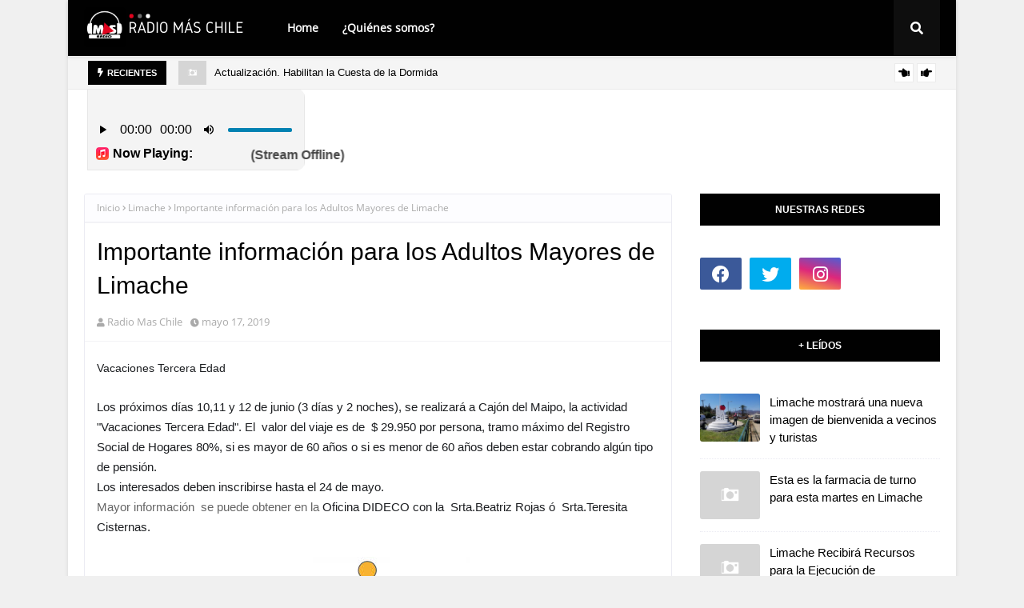

--- FILE ---
content_type: text/html; charset=utf-8
request_url: https://www.google.com/recaptcha/api2/aframe
body_size: 265
content:
<!DOCTYPE HTML><html><head><meta http-equiv="content-type" content="text/html; charset=UTF-8"></head><body><script nonce="701TosZXoNtCYzBdki6cYw">/** Anti-fraud and anti-abuse applications only. See google.com/recaptcha */ try{var clients={'sodar':'https://pagead2.googlesyndication.com/pagead/sodar?'};window.addEventListener("message",function(a){try{if(a.source===window.parent){var b=JSON.parse(a.data);var c=clients[b['id']];if(c){var d=document.createElement('img');d.src=c+b['params']+'&rc='+(localStorage.getItem("rc::a")?sessionStorage.getItem("rc::b"):"");window.document.body.appendChild(d);sessionStorage.setItem("rc::e",parseInt(sessionStorage.getItem("rc::e")||0)+1);localStorage.setItem("rc::h",'1768928043188');}}}catch(b){}});window.parent.postMessage("_grecaptcha_ready", "*");}catch(b){}</script></body></html>

--- FILE ---
content_type: text/javascript; charset=UTF-8
request_url: http://www.radiomaschile.cl/feeds/posts/default?alt=json-in-script&max-results=6&callback=jQuery112404176934308870299_1768928038909&_=1768928038910
body_size: 9252
content:
// API callback
jQuery112404176934308870299_1768928038909({"version":"1.0","encoding":"UTF-8","feed":{"xmlns":"http://www.w3.org/2005/Atom","xmlns$openSearch":"http://a9.com/-/spec/opensearchrss/1.0/","xmlns$blogger":"http://schemas.google.com/blogger/2008","xmlns$georss":"http://www.georss.org/georss","xmlns$gd":"http://schemas.google.com/g/2005","xmlns$thr":"http://purl.org/syndication/thread/1.0","id":{"$t":"tag:blogger.com,1999:blog-6248081026232495826"},"updated":{"$t":"2025-10-16T17:44:40.759-03:00"},"category":[{"term":"Nacional"},{"term":"Limache"},{"term":"Sin categoría"},{"term":"Policial"},{"term":"Quillota"},{"term":"Internacional"},{"term":"Regional"},{"term":"Actualidad"},{"term":"Olmué"},{"term":"Magazine"},{"term":"Política"},{"term":"Valparaíso"},{"term":"Viña del Mar"},{"term":"Sociedad"},{"term":"Gobierno"},{"term":"Salud"},{"term":"Educación"},{"term":"Deportes"},{"term":"Espectáculos"},{"term":"Coronavirus"},{"term":"Espectaculos"},{"term":"Incendio"},{"term":"Villa Alemana"},{"term":"musica"},{"term":"Fiestas Patrias"},{"term":"Accidente"},{"term":"Economía"},{"term":"Entretención"},{"term":"Olmue"},{"term":"Chile"},{"term":"Festival"},{"term":"Local"},{"term":"Quilpué"},{"term":"Concón"},{"term":"Integra"},{"term":"Tecnología"},{"term":"Rapa Nui"},{"term":"Emergencia"},{"term":"La Cruz"},{"term":"Plebiscito"},{"term":"Televisión"},{"term":"festival de Olmue"},{"term":"Marga Marga"},{"term":"Provincia de Quillota"},{"term":"Provincia de Valparaiso"},{"term":"Techo"},{"term":"Verano"},{"term":"2019"},{"term":"Carabineros"},{"term":"Columna de Opinión"},{"term":"Contaminación"},{"term":"Cultura"},{"term":"Fútbol"},{"term":"La Calera"},{"term":"País"},{"term":"Quilpue"},{"term":"Region de Valparaíso"},{"term":"Región de Valparaíso"},{"term":"Santiago"},{"term":"Tiempo"},{"term":"Viña2019"},{"term":"futbol"},{"term":"Alerta"},{"term":"Argentina"},{"term":"Cine"},{"term":"Decisión Nacional"},{"term":"ExpoQuillota"},{"term":"Lluvias"},{"term":"Los Andes"},{"term":"Música"},{"term":"Social"},{"term":"Transporte"},{"term":"Urgente"},{"term":"Venezuela"},{"term":"Bomberos"},{"term":"COVID"},{"term":"Ciencia"},{"term":"Comunicado"},{"term":"Conaf"},{"term":"CyberDay"},{"term":"Emergencias"},{"term":"Farmacia de Turno"},{"term":"Hijuelas"},{"term":"Incendios"},{"term":"Judicial"},{"term":"Lollapalooza"},{"term":"MargaMarga"},{"term":"Metro"},{"term":"Nogales"},{"term":"Noticias"},{"term":"Pandemia"},{"term":"Precipitaciones"},{"term":"TV"},{"term":"Temperaturas"},{"term":"Tren"},{"term":"VOA"},{"term":"Viña"},{"term":"Volcán"},{"term":"tvn"},{"term":"10%"},{"term":"2021"},{"term":"Accidentes"},{"term":"Agua"},{"term":"Alexis"},{"term":"Antofagasta"},{"term":"Autos"},{"term":"Año Nuevo"},{"term":"Bencina"},{"term":"Black Friday"},{"term":"Bolivia"},{"term":"Bolsas"},{"term":"Campaña"},{"term":"Caval"},{"term":"Celebraciones"},{"term":"Chilevisión"},{"term":"Chillán"},{"term":"Ciudad sin límites"},{"term":"Combustible"},{"term":"Comercial"},{"term":"Congreso"},{"term":"Cordillera"},{"term":"Cuarentena"},{"term":"CyberMonday"},{"term":"Dato Útil"},{"term":"David Bowie"},{"term":"Desfile"},{"term":"Drogas"},{"term":"ENEL"},{"term":"El Tiempo"},{"term":"Elecciones"},{"term":"Electricidad"},{"term":"Emergente"},{"term":"Emprendedores"},{"term":"Empresas"},{"term":"Estado"},{"term":"Evento Solidario"},{"term":"Expo"},{"term":"Fisco"},{"term":"Google"},{"term":"Guaidó"},{"term":"Hacienda"},{"term":"Iglesia"},{"term":"Inclusión"},{"term":"Iquique"},{"term":"Israel"},{"term":"Jobsora"},{"term":"Juegos"},{"term":"La Moneda"},{"term":"Limache  - Viña del Mar"},{"term":"Limache - Concón"},{"term":"Limache Vive el Folclor"},{"term":"Limqache"},{"term":"MINVU"},{"term":"MOP"},{"term":"Maduro"},{"term":"Mazagine"},{"term":"Medioambiente"},{"term":"Mega"},{"term":"Municipales"},{"term":"Músicos"},{"term":"Nuevo"},{"term":"Ola de calor"},{"term":"PSU"},{"term":"Panoramas"},{"term":"Parada Militar"},{"term":"Paso a Paso"},{"term":"Penta"},{"term":"Permiso de circulación"},{"term":"Personajes"},{"term":"Pilitica"},{"term":"Precios"},{"term":"Programas"},{"term":"Provincia de Petorca"},{"term":"Quillota -  Limache"},{"term":"Quintero"},{"term":"Reconstrucción"},{"term":"Renta"},{"term":"Rock"},{"term":"Rusia2018"},{"term":"SII"},{"term":"San Antonio"},{"term":"Solidaridad"},{"term":"SuperBowl"},{"term":"Teletón"},{"term":"Termoeléctrica"},{"term":"Tránsito"},{"term":"Vacuna"},{"term":"Vamos Chilenos"},{"term":"Vehículos"},{"term":"Villa Alegre"},{"term":"Villa Alemana - Quilpué"},{"term":"Viña2023"},{"term":"campeonato"},{"term":"comic con"},{"term":"crónica"},{"term":"pandemia \/ coronavirus\/ cifras\/ gobierno"},{"term":"peajes"},{"term":"redbull"},{"term":"reportajes"},{"term":"super bowl"},{"term":"temblor"}],"title":{"type":"text","$t":"Radio Más Chile"},"subtitle":{"type":"html","$t":"Simplemente más"},"link":[{"rel":"http://schemas.google.com/g/2005#feed","type":"application/atom+xml","href":"http:\/\/www.radiomaschile.cl\/feeds\/posts\/default"},{"rel":"self","type":"application/atom+xml","href":"http:\/\/www.blogger.com\/feeds\/6248081026232495826\/posts\/default?alt=json-in-script\u0026max-results=6"},{"rel":"alternate","type":"text/html","href":"http:\/\/www.radiomaschile.cl\/"},{"rel":"hub","href":"http://pubsubhubbub.appspot.com/"},{"rel":"next","type":"application/atom+xml","href":"http:\/\/www.blogger.com\/feeds\/6248081026232495826\/posts\/default?alt=json-in-script\u0026start-index=7\u0026max-results=6"}],"author":[{"name":{"$t":"Contacto Radio Más"},"uri":{"$t":"http:\/\/www.blogger.com\/profile\/09126427538820887945"},"email":{"$t":"noreply@blogger.com"},"gd$image":{"rel":"http://schemas.google.com/g/2005#thumbnail","width":"16","height":"16","src":"https:\/\/img1.blogblog.com\/img\/b16-rounded.gif"}}],"generator":{"version":"7.00","uri":"http://www.blogger.com","$t":"Blogger"},"openSearch$totalResults":{"$t":"1682"},"openSearch$startIndex":{"$t":"1"},"openSearch$itemsPerPage":{"$t":"6"},"entry":[{"id":{"$t":"tag:blogger.com,1999:blog-6248081026232495826.post-1189770673213816416"},"published":{"$t":"2025-08-23T13:46:00.003-04:00"},"updated":{"$t":"2025-08-23T13:46:29.377-04:00"},"title":{"type":"text","$t":"Actualización. Habilitan la Cuesta de la Dormida "},"content":{"type":"html","$t":"\u003Cp\u003ELas Delegaciones Presidenciales de las Provincias de Marga Marga y Chacabuco informan que se ha habilitado el tránsito vehicular por la Ruta F100G Cuesta La Dormida, se recomienda conducir con precaución.\u003C\/p\u003E"},"link":[{"rel":"edit","type":"application/atom+xml","href":"http:\/\/www.blogger.com\/feeds\/6248081026232495826\/posts\/default\/1189770673213816416"},{"rel":"self","type":"application/atom+xml","href":"http:\/\/www.blogger.com\/feeds\/6248081026232495826\/posts\/default\/1189770673213816416"},{"rel":"alternate","type":"text/html","href":"http:\/\/www.radiomaschile.cl\/2025\/08\/actualizacion-habilitan-la-cuesta-de-la.html","title":"Actualización. Habilitan la Cuesta de la Dormida "}],"author":[{"name":{"$t":"Radio Mas Chile"},"uri":{"$t":"http:\/\/www.blogger.com\/profile\/15648707982565155225"},"email":{"$t":"noreply@blogger.com"},"gd$image":{"rel":"http://schemas.google.com/g/2005#thumbnail","width":"16","height":"16","src":"https:\/\/img1.blogblog.com\/img\/b16-rounded.gif"}}]},{"id":{"$t":"tag:blogger.com,1999:blog-6248081026232495826.post-1163139289342908107"},"published":{"$t":"2025-05-25T10:18:00.001-04:00"},"updated":{"$t":"2025-05-25T10:18:51.001-04:00"},"title":{"type":"text","$t":"Falleció Don Gastón Soublette. Municipio decretó duelo comunal"},"content":{"type":"html","$t":"\u003Cp\u003E\u003C\/p\u003E\u003Cdiv class=\"separator\" style=\"clear: both; text-align: center;\"\u003E\u003Ca href=\"https:\/\/blogger.googleusercontent.com\/img\/b\/R29vZ2xl\/AVvXsEhn2SntAVMN7ZONoF2Gz4XV5a5XoBm-LLVMekGo5c4c9JAt_OvyLXwd_CpIr9Y9D9GciTlqN3FwC5INV3KTZzDgzvci04dw6V94PaNWvQ5-7Ii9-xlkVbRw57fzp9BGFM9lbwjy1KReUQ5IOb36F9B0BPOMLozbcp8oQmf90P6ULS9NDSXeNAhO5kRN8atg\/s229\/FB_IMG_1748180649787.jpg\" imageanchor=\"1\" style=\"margin-left: 1em; margin-right: 1em;\"\u003E\u003Cimg border=\"0\" data-original-height=\"229\" data-original-width=\"183\" height=\"229\" src=\"https:\/\/blogger.googleusercontent.com\/img\/b\/R29vZ2xl\/AVvXsEhn2SntAVMN7ZONoF2Gz4XV5a5XoBm-LLVMekGo5c4c9JAt_OvyLXwd_CpIr9Y9D9GciTlqN3FwC5INV3KTZzDgzvci04dw6V94PaNWvQ5-7Ii9-xlkVbRw57fzp9BGFM9lbwjy1KReUQ5IOb36F9B0BPOMLozbcp8oQmf90P6ULS9NDSXeNAhO5kRN8atg\/s1600\/FB_IMG_1748180649787.jpg\" width=\"183\" \/\u003E\u003C\/a\u003E\u003C\/div\u003E\u003Cbr \/\u003ECon profundo pesar para el equipo de nuestra emisora, compartimos una noticia que enluta a todo Chile: Adiós, Don Gastón Soublette (1927-2025)\u003Cp\u003E\u003C\/p\u003E\u003Cp\u003E\u003Cbr \/\u003E\u003C\/p\u003E\u003Cp\u003EUna luz de profunda sabiduría se ha apagado en nuestra tierra.\u0026nbsp;\u003C\/p\u003E\u003Cp\u003E\u003Cbr \/\u003E\u003C\/p\u003E\u003Cp\u003ECon inmensa tristeza comunicamos la partida de Don Gastón Soublette, querido filósofo, musicólogo y faro cultural, un hombre cuya voz y pensamiento han acompañado a tantas generaciones.\u003C\/p\u003E\u003Cp\u003E\u003Cbr \/\u003E\u003C\/p\u003E\u003Cp\u003ESu amor por Chile, su labor incansable por rescatar nuestras raíces, y su reciente - y merecido - reconocimiento con el Premio Nacional de Humanidades, son solo destellos de una vida entregada al entendimiento y la belleza de nuestra identidad.\u003C\/p\u003E\u003Cp\u003E\u003Cbr \/\u003E\u003C\/p\u003E\u003Cp\u003EDon Gastón no solo nos enseñó sobre nuestra cultura, nos ayudó a sentirla vibrar en el corazón. Su partida nos duele profundamente, pero su voz, sus reflexiones y su inmenso legado resonarán por siempre en el alma de Chile y en la memoria.\u003C\/p\u003E\u003Cp\u003E\u003Cbr \/\u003E\u003C\/p\u003E\u003Cp\u003EHasta siempre, maestro. Gracias por tanto.\u003C\/p\u003E"},"link":[{"rel":"edit","type":"application/atom+xml","href":"http:\/\/www.blogger.com\/feeds\/6248081026232495826\/posts\/default\/1163139289342908107"},{"rel":"self","type":"application/atom+xml","href":"http:\/\/www.blogger.com\/feeds\/6248081026232495826\/posts\/default\/1163139289342908107"},{"rel":"alternate","type":"text/html","href":"http:\/\/www.radiomaschile.cl\/2025\/05\/fallecio-don-gaston-soublette-municipio.html","title":"Falleció Don Gastón Soublette. Municipio decretó duelo comunal"}],"author":[{"name":{"$t":"Radio Mas Chile"},"uri":{"$t":"http:\/\/www.blogger.com\/profile\/15648707982565155225"},"email":{"$t":"noreply@blogger.com"},"gd$image":{"rel":"http://schemas.google.com/g/2005#thumbnail","width":"16","height":"16","src":"https:\/\/img1.blogblog.com\/img\/b16-rounded.gif"}}],"media$thumbnail":{"xmlns$media":"http://search.yahoo.com/mrss/","url":"https:\/\/blogger.googleusercontent.com\/img\/b\/R29vZ2xl\/AVvXsEhn2SntAVMN7ZONoF2Gz4XV5a5XoBm-LLVMekGo5c4c9JAt_OvyLXwd_CpIr9Y9D9GciTlqN3FwC5INV3KTZzDgzvci04dw6V94PaNWvQ5-7Ii9-xlkVbRw57fzp9BGFM9lbwjy1KReUQ5IOb36F9B0BPOMLozbcp8oQmf90P6ULS9NDSXeNAhO5kRN8atg\/s72-c\/FB_IMG_1748180649787.jpg","height":"72","width":"72"}},{"id":{"$t":"tag:blogger.com,1999:blog-6248081026232495826.post-5753340926298640297"},"published":{"$t":"2025-02-17T18:59:00.001-03:00"},"updated":{"$t":"2025-02-17T18:59:18.052-03:00"},"category":[{"scheme":"http://www.blogger.com/atom/ns#","term":"musica"}],"title":{"type":"text","$t":"\"JEQUE REMIX\": La explosiva fusión de guaracha y ritmo urbano que promete encender el verano"},"content":{"type":"html","$t":"\u003Cp\u003E\u0026nbsp;El pasado 4 de febrero , el artista, DJ y productor chileno\u003Cb\u003E Nicolás Esteban Morales Jiménez\u003C\/b\u003E, conocido en el mundo de la música como \u003Cb\u003ENEMJ\u003C\/b\u003E, lanzó su nuevo single titulado \u003Cem data-end=\"190\" data-start=\"176\"\u003E\u003Ca href=\"https:\/\/www.youtube.com\/watch?v=P_YuuT2wZUk\" target=\"_blank\"\u003E\"\u003Cb\u003EJEQU REMIX\"\u003C\/b\u003E\u003C\/a\u003E\u003C\/em\u003E. A sus 26 años, el talentoso músico oriundo de Santiago de Chile sigue explorando y renovando el sonido de la guaracha, fusionándolo con influencias árabes para crear una propuesta vibrante y única. Este nuevo tema está diseñado para encender las fiestas del verano 2025, transmitiendo energía, diversión y una invitación a disfrutar la vida como auténticos jeques.\u003C\/p\u003E\u003Cp\u003E\u003Cem data-end=\"15\" data-start=\"0\"\u003E\"JEQUE REMIX\"\u003C\/em\u003E nació como un proyecto improvisado, creado apenas una hora antes de un show, y con el tiempo evolucionó hasta convertirse en un remix con la colaboración de dos de las figuras más influyentes del país. Una combinación única que rara vez se da en la industria, llevando este tema a otro nivel.\u003C\/p\u003E\u003Cdiv class=\"separator\" style=\"clear: both; text-align: center;\"\u003E\u003Ca href=\"https:\/\/blogger.googleusercontent.com\/img\/b\/R29vZ2xl\/AVvXsEgh5zaZA9LPqTQoswaimyErLdJ_0tAtiqWTFjHECqEpd-2hQrAvOBDYoqT-lwWS84QkemUzPKTAi6jE7Gn1YkNoOPhfuTqvUx3YlHcsfBpOdbpjA77e5MjYeqGSx89Sa2xGIz1aqCM28Z5emSCYpyeB87MVGIPizCWDYtxoCw1DUT8ew7S002DVOuP8ik8\/s686\/hq720.jpg\" imageanchor=\"1\" style=\"margin-left: 1em; margin-right: 1em;\"\u003E\u003Cimg border=\"0\" data-original-height=\"386\" data-original-width=\"686\" height=\"239\" src=\"https:\/\/blogger.googleusercontent.com\/img\/b\/R29vZ2xl\/AVvXsEgh5zaZA9LPqTQoswaimyErLdJ_0tAtiqWTFjHECqEpd-2hQrAvOBDYoqT-lwWS84QkemUzPKTAi6jE7Gn1YkNoOPhfuTqvUx3YlHcsfBpOdbpjA77e5MjYeqGSx89Sa2xGIz1aqCM28Z5emSCYpyeB87MVGIPizCWDYtxoCw1DUT8ew7S002DVOuP8ik8\/w424-h239\/hq720.jpg\" width=\"424\" \/\u003E\u003C\/a\u003E\u003C\/div\u003E\u003Cbr \/\u003E\u003Ch2 style=\"text-align: left;\"\u003E\u003Cspan\u003E\u0026nbsp;\u0026nbsp; \u0026nbsp;\u003C\/span\u003E\u003Cspan\u003E\u0026nbsp;\u0026nbsp; \u0026nbsp;\u003C\/span\u003E\u003Cspan\u003E\u0026nbsp;\u0026nbsp; \u0026nbsp;\u003C\/span\u003E\u003Cspan\u003E\u0026nbsp;\u0026nbsp; \u0026nbsp;\u003C\/span\u003E\u003Cspan\u003E\u0026nbsp;\u0026nbsp; \u003C\/span\u003EUna fusión explosiva de talento y ritmo\u003C\/h2\u003E\u003Cdiv\u003E\u003Cp data-end=\"396\" data-start=\"47\"\u003EEn este proyecto, NEMJ se une a dos destacados exponentes de la música urbana chilena: \u003Cb\u003EKing Savagge y Harry Nach,\u003C\/b\u003E quienes aportan su inconfundible estilo como artistas invitados. La producción, a cargo de NEMJ y ceXuardo, da vida a una propuesta musical vibrante que fusiona la energía de la guaracha con matices urbanos y una esencia árabe única.\u003C\/p\u003E\u003Cp data-end=\"780\" data-is-last-node=\"\" data-start=\"398\"\u003EPensado para quienes buscan sonidos alegres y momentos de celebración, \u003Cem data-end=\"484\" data-start=\"469\"\u003E\"\u003Cb\u003EJEQUE REMIX\"\u003C\/b\u003E\u003C\/em\u003E sumerge a los oyentes en un universo festivo, donde pueden sentirse como verdaderos jeques a través de ritmos envolventes y letras cautivadoras. Este single es una invitación a disfrutar la vida, ya sea en compañía de otros o en solitario, siempre con la música como fuente de alegría y emoción.\u003C\/p\u003E\u003Cp data-end=\"248\" data-start=\"0\"\u003ENEMJ ha diseñado una experiencia sonora pensada para quienes desean divertirse y dejarse llevar por la música. \u003Cem data-end=\"126\" data-start=\"111\"\u003E\"JEQUE REMIX\"\u003C\/em\u003E se convierte en el himno perfecto para quienes buscan celebrar con amigos o simplemente disfrutarlo en cualquier lugar.\u003C\/p\u003E\u003Cp data-end=\"599\" data-is-last-node=\"\" data-start=\"250\"\u003EEste single está dirigido a oyentes que prefieren ritmos dinámicos y envolventes, creando una conexión instantánea con la música en un ambiente festivo inspirado en la cultura árabe. Con melodías intensas y un ritmo contagioso, \u003Cem data-end=\"493\" data-start=\"478\"\u003E\"JEQUE REMIX\"\u003C\/em\u003E es la combinación perfecta de energía y diversión, ideal para quienes quieren vivir el momento al máximo.\u003C\/p\u003E\u003C\/div\u003E"},"link":[{"rel":"edit","type":"application/atom+xml","href":"http:\/\/www.blogger.com\/feeds\/6248081026232495826\/posts\/default\/5753340926298640297"},{"rel":"self","type":"application/atom+xml","href":"http:\/\/www.blogger.com\/feeds\/6248081026232495826\/posts\/default\/5753340926298640297"},{"rel":"alternate","type":"text/html","href":"http:\/\/www.radiomaschile.cl\/2025\/02\/jeque-remix-la-explosiva-fusion-de.html","title":"\"JEQUE REMIX\": La explosiva fusión de guaracha y ritmo urbano que promete encender el verano"}],"author":[{"name":{"$t":"Valentina Rodríguez"},"uri":{"$t":"http:\/\/www.blogger.com\/profile\/17813562712255379937"},"email":{"$t":"noreply@blogger.com"},"gd$image":{"rel":"http://schemas.google.com/g/2005#thumbnail","width":"16","height":"16","src":"https:\/\/img1.blogblog.com\/img\/b16-rounded.gif"}}],"media$thumbnail":{"xmlns$media":"http://search.yahoo.com/mrss/","url":"https:\/\/blogger.googleusercontent.com\/img\/b\/R29vZ2xl\/AVvXsEgh5zaZA9LPqTQoswaimyErLdJ_0tAtiqWTFjHECqEpd-2hQrAvOBDYoqT-lwWS84QkemUzPKTAi6jE7Gn1YkNoOPhfuTqvUx3YlHcsfBpOdbpjA77e5MjYeqGSx89Sa2xGIz1aqCM28Z5emSCYpyeB87MVGIPizCWDYtxoCw1DUT8ew7S002DVOuP8ik8\/s72-w424-h239-c\/hq720.jpg","height":"72","width":"72"}},{"id":{"$t":"tag:blogger.com,1999:blog-6248081026232495826.post-3196984809047793765"},"published":{"$t":"2025-02-14T15:12:00.004-03:00"},"updated":{"$t":"2025-02-14T16:06:06.428-03:00"},"category":[{"scheme":"http://www.blogger.com/atom/ns#","term":"Limache Vive el Folclor"}],"title":{"type":"text","$t":"Eduardo Fuentes y Limache Vive el Folclor: \"Es un festival que ha crecido mucho en los últimos años\""},"content":{"type":"html","$t":"\u003Ctable align=\"center\" cellpadding=\"0\" cellspacing=\"0\" class=\"tr-caption-container\" style=\"margin-left: auto; margin-right: auto;\"\u003E\u003Ctbody\u003E\u003Ctr\u003E\u003Ctd style=\"text-align: center;\"\u003E\u003Ca href=\"https:\/\/blogger.googleusercontent.com\/img\/a\/AVvXsEhX9irWPXYKvpAqRtPrIH5CPgPwaH736Lp-WKNy91XLj1x5ycGaYO0aW7I8DdaDmS0VsauDNUWmIYKrYO-P7Q5yWYzFUEo0TyKvdzZsmUo-TgWDat2vh7WRGon5qrt0tcWO8ATRvtWsGPINygmfmPVMhuqWuHkFBO5S1mLKTjUohqRQBxnT4we6yC82OvA\" style=\"margin-left: auto; margin-right: auto;\"\u003E\u003Cimg alt=\"\" data-original-height=\"583\" data-original-width=\"559\" height=\"auto\" src=\"https:\/\/blogger.googleusercontent.com\/img\/a\/AVvXsEhX9irWPXYKvpAqRtPrIH5CPgPwaH736Lp-WKNy91XLj1x5ycGaYO0aW7I8DdaDmS0VsauDNUWmIYKrYO-P7Q5yWYzFUEo0TyKvdzZsmUo-TgWDat2vh7WRGon5qrt0tcWO8ATRvtWsGPINygmfmPVMhuqWuHkFBO5S1mLKTjUohqRQBxnT4we6yC82OvA=w424-h443\" width=\"100%\" \/\u003E\u003C\/a\u003E\u003C\/td\u003E\u003C\/tr\u003E\u003Ctr\u003E\u003Ctd class=\"tr-caption\" style=\"text-align: center;\"\u003ECaptura\u003C\/td\u003E\u003C\/tr\u003E\u003C\/tbody\u003E\u003C\/table\u003E\u003Cbr \/\u003E\u003Cdiv style=\"text-align: justify;\"\u003EEn medio de las grabaciones de \u003Ci\u003EThe Floor\u003C\/i\u003E en TVN, Eduardo Fuentes se dio un momento para hablar con Radio Más sobre su regreso como animador del XIX Festival Limache Vive el Folclor, que se realiza este 14 y 15 de febrero.\u003C\/div\u003E\u003Cdiv style=\"text-align: justify;\"\u003E\u003Cbr \/\u003E\u003C\/div\u003E\u003Cdiv style=\"text-align: justify;\"\u003E“Estoy contento porque puedo seguir haciendo este festival que es tan bonito”, expresó el conductor, notablemente emocionado por seguir vinculado con el evento.\u003C\/div\u003E\u003Cdiv style=\"text-align: justify;\"\u003E\u003Cbr \/\u003E\u003C\/div\u003E\u003Cdiv style=\"text-align: justify;\"\u003ESobre el crecimiento del festival, Fuentes resaltó su importancia y el nivel alcanzado en los últimos años. “Ya llevo hartos años yendo a Limache a hacer la Fiesta del Tomate o haciendo el Limache del Folclor, y yo creo que es un festival que ha crecido mucho en los últimos años, con un nivel de competencia de alto nivel”, aseguró.\u003C\/div\u003E\u003Cdiv style=\"text-align: justify;\"\u003E\u003Cbr \/\u003E\u003C\/div\u003E\u003Cdiv style=\"text-align: justify;\"\u003EAdemás, habló de la sinergia que ha logrado el festival con el evento de Olmué. “Hace como un \u003Ci\u003Etándem\u003C\/i\u003E en términos de destacar el folclor junto con Olmué, que suena muy bonito. Tienen ahí una conversación entre artistas también que se ha venido dando y yo creo que eso es bueno que se mantenga”, comentó, destacando la relevancia de ambos festivales en la cultura chilena.\u003C\/div\u003E\u003Cdiv style=\"text-align: justify;\"\u003E\u003Cbr \/\u003E\u003C\/div\u003E\u003Cdiv style=\"text-align: justify;\"\u003EEn lo personal, Fuentes expresó el cariño que ha cultivado con la gente de Limache. “Y en lo personal, feliz. Limache siempre me tratan muy bien. Se ríen acá, me hacen burla en el canal, que Limache Olmué, y yo estoy como que si yo viviera, tengo una casa que cubre Limache, Olmué, porque siempre hablo de Limache. Pero es porque de verdad nos hemos ido encariñando mutuamente con la gente”, comentó entre risas, revelando el afecto mutuo que ha forjado con la comunidad.\u003C\/div\u003E\u003Cdiv style=\"text-align: justify;\"\u003E\u003Cbr \/\u003E\u003C\/div\u003E\u003Cdiv style=\"text-align: justify;\"\u003EFinalmente, cerró con una reflexión sobre el vínculo con su público: “Cuando yo voy, salgo, converso con la gente, me gusta, me gusta tener esa posibilidad, y es un cariño mutuo. Así que estoy feliz”, concluyó, con una sonrisa que reflejaba su gratitud por la oportunidad.\u003C\/div\u003E\u003Cdiv style=\"text-align: justify;\"\u003E\u003Cbr \/\u003E\u003C\/div\u003E\u003Cdiv style=\"text-align: justify;\"\u003EEl XIX Festival Limache Vive el Folclor comienza hoy, 14 de febrero, y se extenderá hasta mañana, 15 de febrero. Con la presencia de destacados artistas y el carisma de Eduardo Fuentes en la animación, el evento promete ser una celebración vibrante y llena de tradición.\u003C\/div\u003E"},"link":[{"rel":"edit","type":"application/atom+xml","href":"http:\/\/www.blogger.com\/feeds\/6248081026232495826\/posts\/default\/3196984809047793765"},{"rel":"self","type":"application/atom+xml","href":"http:\/\/www.blogger.com\/feeds\/6248081026232495826\/posts\/default\/3196984809047793765"},{"rel":"alternate","type":"text/html","href":"http:\/\/www.radiomaschile.cl\/2025\/02\/eduardo-fuentes-y-limache-vive-el.html","title":"Eduardo Fuentes y Limache Vive el Folclor: \"Es un festival que ha crecido mucho en los últimos años\""}],"author":[{"name":{"$t":"Unknown"},"email":{"$t":"noreply@blogger.com"},"gd$image":{"rel":"http://schemas.google.com/g/2005#thumbnail","width":"16","height":"16","src":"https:\/\/img1.blogblog.com\/img\/b16-rounded.gif"}}],"media$thumbnail":{"xmlns$media":"http://search.yahoo.com/mrss/","url":"https:\/\/blogger.googleusercontent.com\/img\/a\/AVvXsEhX9irWPXYKvpAqRtPrIH5CPgPwaH736Lp-WKNy91XLj1x5ycGaYO0aW7I8DdaDmS0VsauDNUWmIYKrYO-P7Q5yWYzFUEo0TyKvdzZsmUo-TgWDat2vh7WRGon5qrt0tcWO8ATRvtWsGPINygmfmPVMhuqWuHkFBO5S1mLKTjUohqRQBxnT4we6yC82OvA=s72-w424-h443-c","height":"72","width":"72"}},{"id":{"$t":"tag:blogger.com,1999:blog-6248081026232495826.post-1360915161207979455"},"published":{"$t":"2025-02-04T22:48:00.003-03:00"},"updated":{"$t":"2025-02-04T22:49:35.916-03:00"},"category":[{"scheme":"http://www.blogger.com/atom/ns#","term":"Salud"}],"title":{"type":"text","$t":"Reforma al sistema de salud chileno: Gobierno impulsa modernización con foco en Fonasa"},"content":{"type":"html","$t":"\u003Cp\u003EEn un esfuerzo por transformar el Sistema Nacional de Servicios de Salud, el Gobierno ha presentado al Congreso un ambicioso proyecto de ley cuyo eje central es el fortalecimiento del Fondo Nacional de Salud (Fonasa) y la optimización de la atención médica en el sector público.\u003C\/p\u003E\u003Ctable align=\"center\" cellpadding=\"0\" cellspacing=\"0\" class=\"tr-caption-container\" style=\"margin-left: auto; margin-right: auto;\"\u003E\u003Ctbody\u003E\u003Ctr\u003E\u003Ctd style=\"text-align: center;\"\u003E\u003Cimg height=\"auto\" src=\"https:\/\/www.eldinamo.cl\/wp-content\/uploads\/2024\/05\/16-142023_pou3_fonasa-modalidad-de-cobertura-complementaria-mcc.jpg\" style=\"margin-left: auto; margin-right: auto;\" width=\"100%\" \/\u003E\u003C\/td\u003E\u003C\/tr\u003E\u003Ctr\u003E\u003Ctd class=\"tr-caption\" style=\"text-align: center;\"\u003EDe Referencia\u003C\/td\u003E\u003C\/tr\u003E\u003C\/tbody\u003E\u003C\/table\u003E\u003Cp\u003ELa iniciativa responde a la reciente decisión de la Corte Suprema que obliga a las isapres a modificar sus tablas de factores y restituir cobros indebidos. A su vez, busca complementar la Modalidad de Cobertura Complementaria (MMC) y consolidar el papel de Fonasa como garante del acceso a servicios de calidad.\u003C\/p\u003E\u003Cp\u003E\u003Cstrong\u003EAspectos clave del proyecto de modernización:\u003C\/strong\u003E\u003C\/p\u003E\u003Cp style=\"text-align: left;\"\u003E\u003C\/p\u003E\u003Cul style=\"text-align: left;\"\u003E\u003Cli\u003E\u003Cstrong\u003EGestión de licencias médicas bajo Fonasa:\u003C\/strong\u003E La entidad asumirá la responsabilidad del pago de subsidios por incapacidad laboral, lo que permitirá agilizar trámites y disminuir la carga administrativa actual.\u003C\/li\u003E\u003Cli\u003E\u003Cstrong\u003ECreación de un Servicio Nacional de Salud Digital:\u003C\/strong\u003E Esta nueva institución estará dedicada a fomentar la telemedicina y el monitoreo remoto, mejorando el acceso a atención en todo el territorio nacional.\u003C\/li\u003E\u003Cli\u003E\u003Cstrong\u003EReestructuración del Compin:\u003C\/strong\u003E El organismo se especializará en la certificación de discapacidad, fortaleciendo su dotación de personal para una gestión más eficiente.\u003C\/li\u003E\u003Cli\u003E\u003Cstrong\u003EControl de dispositivos médicos:\u003C\/strong\u003E El Instituto de Salud Pública (ISP) implementará un nuevo marco regulatorio basado en estándares internacionales de la Organización Mundial de la Salud (OMS).\u003C\/li\u003E\u003Cli\u003E\u003Cstrong\u003ECambios en Cenabast:\u003C\/strong\u003E Se promoverá la competencia mediante adjudicaciones múltiples, con el fin de evitar monopolios y garantizar el suministro continuo de medicamentos y materiales médicos.\u003C\/li\u003E\u003Cli\u003E\u003Cstrong\u003EMejoras en la gestión del personal de salud:\u003C\/strong\u003E Se introducirán incentivos para mejorar la productividad, incluyendo ajustes salariales y bonos por desempeño, enfocados en la calidad de la atención brindada.\u003C\/li\u003E\u003C\/ul\u003E\u003Cp\u003E\u003C\/p\u003E\u003Cp\u003E\u003Cstrong\u003EUn avance hacia un sistema de salud más eficiente y equitativo\u003C\/strong\u003E\u003Cbr \/\u003ECon este proyecto, el Gobierno reafirma su compromiso de realizar reformas estructurales en 2024, centradas en el fortalecimiento de la seguridad social en salud y la mejora de la fiscalización por parte de la Superintendencia de Salud. La propuesta busca no solo modernizar el aparato institucional, sino también asegurar una mayor eficiencia en la prestación de servicios a los millones de usuarios de Fonasa.\u003C\/p\u003E\u003Cp\u003EDe ser aprobado, este proyecto podría significar un cambio sustancial en la forma en que se gestiona y se accede a la salud pública en Chile, marcando un hito en la historia del sistema sanitario nacional.\u003C\/p\u003E"},"link":[{"rel":"edit","type":"application/atom+xml","href":"http:\/\/www.blogger.com\/feeds\/6248081026232495826\/posts\/default\/1360915161207979455"},{"rel":"self","type":"application/atom+xml","href":"http:\/\/www.blogger.com\/feeds\/6248081026232495826\/posts\/default\/1360915161207979455"},{"rel":"alternate","type":"text/html","href":"http:\/\/www.radiomaschile.cl\/2025\/02\/reforma-al-sistema-de-salud-chileno.html","title":"Reforma al sistema de salud chileno: Gobierno impulsa modernización con foco en Fonasa"}],"author":[{"name":{"$t":"Unknown"},"email":{"$t":"noreply@blogger.com"},"gd$image":{"rel":"http://schemas.google.com/g/2005#thumbnail","width":"16","height":"16","src":"https:\/\/img1.blogblog.com\/img\/b16-rounded.gif"}}]},{"id":{"$t":"tag:blogger.com,1999:blog-6248081026232495826.post-2352755272049319723"},"published":{"$t":"2025-02-04T21:57:00.003-03:00"},"updated":{"$t":"2025-02-04T21:57:30.745-03:00"},"category":[{"scheme":"http://www.blogger.com/atom/ns#","term":"Región de Valparaíso"}],"title":{"type":"text","$t":"Damnificados del megaincendio protestan por falta de soluciones a un año de la tragedia"},"content":{"type":"html","$t":"\u003Ctable align=\"center\" cellpadding=\"0\" cellspacing=\"0\" class=\"tr-caption-container\" style=\"margin-left: auto; margin-right: auto;\"\u003E\u003Ctbody\u003E\u003Ctr\u003E\u003Ctd style=\"text-align: center;\"\u003E\u003Ca href=\"https:\/\/www.cooperativa.cl\/noticias\/site\/artic\/20250202\/imag\/foto_0000010420250202201849.jpg\" imageanchor=\"1\" style=\"margin-left: auto; margin-right: auto;\"\u003E\u003Cimg border=\"0\" data-original-height=\"636\" data-original-width=\"953\" height=\"513\" src=\"https:\/\/www.cooperativa.cl\/noticias\/site\/artic\/20250202\/imag\/foto_0000010420250202201849.jpg\" width=\"769\" \/\u003E\u003C\/a\u003E\u003C\/td\u003E\u003C\/tr\u003E\u003Ctr\u003E\u003Ctd class=\"tr-caption\" style=\"text-align: center;\"\u003EATON \/ Cooperativa\u003C\/td\u003E\u003C\/tr\u003E\u003C\/tbody\u003E\u003C\/table\u003E\u003Cp style=\"text-align: justify;\"\u003EA un año del devastador megaincendio que arrasó con parte de la Región de Valparaíso, dejando un trágico saldo de 137 personas fallecidas y miles de damnificados, la frustración de los afectados persiste ante la falta de respuestas concretas por parte de las autoridades. Hasta la fecha, solo 40 familias han accedido a proyectos de integración social y territorial, y de las más de 3.000 viviendas dañadas, apenas 78 han sido entregadas.\u003C\/p\u003E\u003Cp style=\"text-align: justify;\"\u003ELa insuficiencia de estas medidas ha motivado nuevas manifestaciones. Vecinos de las zonas más afectadas, como Quilpué, Villa Alemana y Viña del Mar, se congregaron en la entrada de El Olivar, en Viña del Mar, para exigir soluciones efectivas. La protesta busca visibilizar la lenta respuesta gubernamental y la precariedad en la que continúan viviendo muchas familias.\u003C\/p\u003E\u003Cp style=\"text-align: justify;\"\u003EEn un acto de mayor presión, un grupo de damnificados anunció el inicio de una huelga de hambre indefinida, que comenzará esta noche. Su objetivo es forzar un compromiso real por parte de las autoridades para acelerar el proceso de reconstrucción y mejorar las condiciones de vida de los afectados.\u003C\/p\u003E\u003Cp style=\"text-align: justify;\"\u003EEl petitorio de los manifestantes incluye diez puntos clave, entre ellos la entrega de un bono de acogida universal, acceso a servicios de salud integral para los damnificados, un mayor apoyo en el proceso de reconstrucción y una participación más activa del gobierno central en la gestión de la emergencia. Asimismo, exigen que se asuman responsabilidades políticas y civiles por la gestión de los incendios, y que los ministerios mantengan una presencia constante en las zonas afectadas.\u003C\/p\u003E\u003Cp style=\"text-align: justify;\"\u003ELa protesta refleja no solo el descontento por la falta de soluciones habitacionales, sino también la demanda de justicia y rendición de cuentas por la ineficiencia en la respuesta a uno de los desastres más graves de la última década en Chile.\u003C\/p\u003E\u003Cp\u003E\u003Cbr \/\u003E\u003C\/p\u003E"},"link":[{"rel":"edit","type":"application/atom+xml","href":"http:\/\/www.blogger.com\/feeds\/6248081026232495826\/posts\/default\/2352755272049319723"},{"rel":"self","type":"application/atom+xml","href":"http:\/\/www.blogger.com\/feeds\/6248081026232495826\/posts\/default\/2352755272049319723"},{"rel":"alternate","type":"text/html","href":"http:\/\/www.radiomaschile.cl\/2025\/02\/damnificados-del-megaincendio-en.html","title":"Damnificados del megaincendio protestan por falta de soluciones a un año de la tragedia"}],"author":[{"name":{"$t":"Unknown"},"email":{"$t":"noreply@blogger.com"},"gd$image":{"rel":"http://schemas.google.com/g/2005#thumbnail","width":"16","height":"16","src":"https:\/\/img1.blogblog.com\/img\/b16-rounded.gif"}}]}]}});